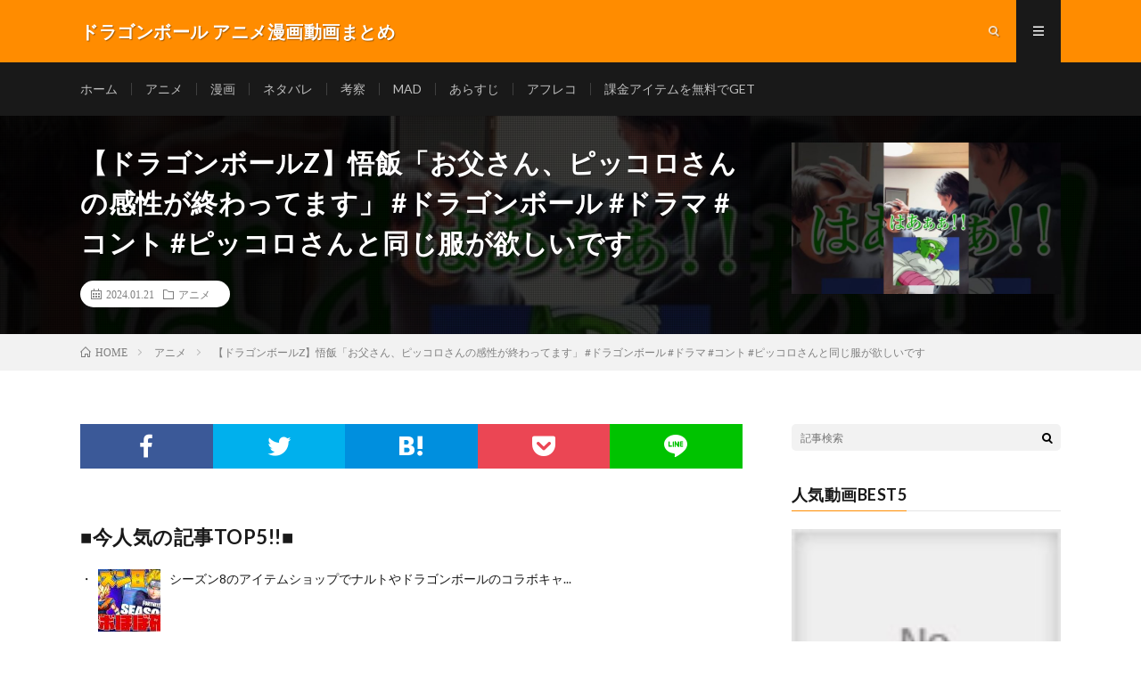

--- FILE ---
content_type: text/html; charset=UTF-8
request_url: https://team2it.net/post-108496/
body_size: 11232
content:
<!DOCTYPE html><html lang="ja" prefix="og: http://ogp.me/ns#"><head prefix="og: http://ogp.me/ns# fb: http://ogp.me/ns/fb# article: http://ogp.me/ns/article#"><meta charset="UTF-8"><title>【ドラゴンボールZ】悟飯「お父さん、ピッコロさんの感性が終わってます」  #ドラゴンボール #ドラマ #コント #ピッコロさんと同じ服が欲しいです │ ドラゴンボール アニメ漫画動画まとめ</title><link rel='stylesheet' id='wp-block-library-css'  href='https://team2it.net/wp-includes/css/dist/block-library/style.min.css?ver=5.6.16' type='text/css' media='all' /><link rel='stylesheet' id='video-blogster-pro-frontend-css'  href='https://team2it.net/wp-content/cache/autoptimize/autoptimize_single_6e0f2cb7f6625275476cb8a9c067b920.php?ver=4.9.0.4' type='text/css' media='all' /><link rel='stylesheet' id='wordpress-popular-posts-css-css'  href='https://team2it.net/wp-content/cache/autoptimize/autoptimize_single_cff4a50b569f9d814cfe56378d2d03f7.php?ver=6.4.2' type='text/css' media='all' /> <script type='application/json' id='wpp-json'>{"sampling_active":0,"sampling_rate":100,"ajax_url":"https:\/\/team2it.net\/wp-json\/wordpress-popular-posts\/v1\/popular-posts","api_url":"https:\/\/team2it.net\/wp-json\/wordpress-popular-posts","ID":108496,"token":"aaf3d93b9c","lang":0,"debug":0}</script> <script defer type='text/javascript' src='https://team2it.net/wp-content/plugins/wordpress-popular-posts/assets/js/wpp.min.js?ver=6.4.2' id='wpp-js-js'></script> <link rel="https://api.w.org/" href="https://team2it.net/wp-json/" /><link rel="alternate" type="application/json" href="https://team2it.net/wp-json/wp/v2/posts/108496" /><link rel="canonical" href="https://team2it.net/post-108496/" /><link rel="alternate" type="application/json+oembed" href="https://team2it.net/wp-json/oembed/1.0/embed?url=https%3A%2F%2Fteam2it.net%2Fpost-108496%2F" /><link rel="alternate" type="text/xml+oembed" href="https://team2it.net/wp-json/oembed/1.0/embed?url=https%3A%2F%2Fteam2it.net%2Fpost-108496%2F&#038;format=xml" /><style id="wpp-loading-animation-styles">@-webkit-keyframes bgslide{from{background-position-x:0}to{background-position-x:-200%}}@keyframes bgslide{from{background-position-x:0}to{background-position-x:-200%}}.wpp-widget-placeholder,.wpp-widget-block-placeholder,.wpp-shortcode-placeholder{margin:0 auto;width:60px;height:3px;background:#dd3737;background:linear-gradient(90deg,#dd3737 0%,#571313 10%,#dd3737 100%);background-size:200% auto;border-radius:3px;-webkit-animation:bgslide 1s infinite linear;animation:bgslide 1s infinite linear}</style><link rel="stylesheet" href="https://team2it.net/wp-content/cache/autoptimize/autoptimize_single_75978212f6d09ff43d429b0e5d2b3e76.php"><link rel="stylesheet" href="https://team2it.net/wp-content/cache/autoptimize/autoptimize_single_839acd0b4fbd3f7afffa24aaac1873d0.php"><link rel="stylesheet" href="https://team2it.net/wp-content/cache/autoptimize/autoptimize_single_201af9de3de7ffc4a088de0b6799ed72.php"><link rel="stylesheet" href="https://team2it.net/wp-content/cache/autoptimize/autoptimize_single_e662f256a4c6c37eeef83e923841a00b.php"><link rel="stylesheet" href="https://fonts.googleapis.com/css?family=Lato:400,700,900"><meta http-equiv="X-UA-Compatible" content="IE=edge"><meta name="viewport" content="width=device-width, initial-scale=1, shrink-to-fit=no"><link rel="dns-prefetch" href="//www.google.com"><link rel="dns-prefetch" href="//www.google-analytics.com"><link rel="dns-prefetch" href="//fonts.googleapis.com"><link rel="dns-prefetch" href="//fonts.gstatic.com"><link rel="dns-prefetch" href="//pagead2.googlesyndication.com"><link rel="dns-prefetch" href="//googleads.g.doubleclick.net"><link rel="dns-prefetch" href="//www.gstatic.com"><style type="text/css">.l-header,
.searchNavi__title,
.key__cat,
.eyecatch__cat,
.rankingBox__title,
.categoryDescription,
.pagetop,
.contactTable__header .required,
.heading.heading-primary .heading__bg,
.btn__link:hover,
.widget .tag-cloud-link:hover,
.comment-respond .submit:hover,
.comments__list .comment-reply-link:hover,
.widget .calendar_wrap tbody a:hover,
.comments__list .comment-meta,
.ctaPost__btn{background:#ff8c00;}

.heading.heading-first,
.heading.heading-widget::before,
.heading.heading-footer::before,
.btn__link,
.widget .tag-cloud-link,
.comment-respond .submit,
.comments__list .comment-reply-link,
.content a:hover,
.t-light .l-footer,
.ctaPost__btn{border-color:#ff8c00;}

.categoryBox__title,
.dateList__item a[rel=tag]:hover,
.dateList__item a[rel=category]:hover,
.copySns__copyLink:hover,
.btn__link,
.widget .tag-cloud-link,
.comment-respond .submit,
.comments__list .comment-reply-link,
.widget a:hover,
.widget ul li .rsswidget,
.content a,
.related__title,
.ctaPost__btn:hover{color:#ff8c00;}

.c-user01 {color:#000 !important}
.bgc-user01 {background:#000 !important}
.hc-user01:hover {color:#000 !important}
.c-user02 {color:#000 !important}
.bgc-user02 {background:#000 !important}
.hc-user02:hover {color:#000 !important}
.c-user03 {color:#000 !important}
.bgc-user03 {background:#000 !important}
.hc-user03:hover {color:#000 !important}
.c-user04 {color:#000 !important}
.bgc-user04 {background:#000 !important}
.hc-user04:hover {color:#000 !important}
.c-user05 {color:#000 !important}
.bgc-user05 {background:#000 !important}
.hc-user05:hover {color:#000 !important}

.singleTitle {background-image:url("https://team2it.net/wp-content/uploads/2024/01/Z-1-3-730x410.jpg");}

.content h2{color:#191919;}
.content h2:first-letter{
	font-size:3.2rem;
	padding-bottom:5px;
	border-bottom:3px solid;
	color:#f0b200;
}
.content h3{
	padding:20px;
	color:#191919;
	border: 1px solid #E5E5E5;
	border-left: 5px solid #f0b200;
}</style><style type="text/css" id="wp-custom-css">.youtube2 {
  position: relative;
  width: 100%;
  padding-top: 56.25%;
}
.youtube2 iframe {
  position: absolute;
  top: 0;
  right: 0;
  width: 100% !important;
  height: 100% !important;
}</style><meta property="og:site_name" content="ドラゴンボール アニメ漫画動画まとめ" /><meta property="og:type" content="article" /><meta property="og:title" content="【ドラゴンボールZ】悟飯「お父さん、ピッコロさんの感性が終わってます」  #ドラゴンボール #ドラマ #コント #ピッコロさんと同じ服が欲しいです" /><meta property="og:description" content="DRAGON BALL（ドラゴンボール）の名シーンがOKじゃなさすぎるww 「鉄板ゲームをつくろう」 今や誰もが知っている山手線ゲームやたけのこニョッキなど。 私たちは、そんな「簡単だけど盛り上がる」この世の誰もが知ってるような「鉄板ゲーム" /><meta property="og:url" content="https://team2it.net/post-108496/" /><meta property="og:image" content="https://team2it.net/wp-content/uploads/2024/01/Z-1-3-730x410.jpg" /><meta name="twitter:card" content="summary_large_image" /> <script>(function(i,s,o,g,r,a,m){i['GoogleAnalyticsObject']=r;i[r]=i[r]||function(){
  (i[r].q=i[r].q||[]).push(arguments)},i[r].l=1*new Date();a=s.createElement(o),
  m=s.getElementsByTagName(o)[0];a.async=1;a.src=g;m.parentNode.insertBefore(a,m)
  })(window,document,'script','https://www.google-analytics.com/analytics.js','ga');

  ga('create', 'UA-99327426-19', 'auto');
  ga('send', 'pageview');</script> <script defer src="https://ajax.googleapis.com/ajax/libs/jquery/2.1.4/jquery.min.js"></script> </head><body data-rsssl=1 class="t-dark"><header class="l-header"><div class="container"><div class="siteTitle"><p class="siteTitle__name  u-txtShdw"> <a class="siteTitle__link" href="https://team2it.net"> <span class="siteTitle__main">ドラゴンボール アニメ漫画動画まとめ</span> </a> <span class="siteTitle__sub"></span></p></div><nav class="menuNavi"><ul class="menuNavi__list"><li class="menuNavi__item u-txtShdw"><span class="menuNavi__link icon-search" id="menuNavi__search" onclick="toggle__search();"></span></li><li class="menuNavi__item u-txtShdw"><span class="menuNavi__link menuNavi__link-current icon-menu" id="menuNavi__menu" onclick="toggle__menu();"></span></li></ul></nav></div></header><div class="l-extraNone" id="extra__search"><div class="container"><div class="searchNavi"><div class="searchBox"><form class="searchBox__form" method="get" target="_top" action="https://team2it.net/" > <input class="searchBox__input" type="text" maxlength="50" name="s" placeholder="記事検索"><button class="searchBox__submit icon-search" type="submit" value="search"> </button></form></div></div></div></div><div class="l-extra" id="extra__menu"><div class="container container-max"><nav class="globalNavi"><ul class="globalNavi__list"><li id="menu-item-1325" class="menu-item menu-item-type-custom menu-item-object-custom menu-item-home menu-item-1325"><a href="https://team2it.net/">ホーム</a></li><li id="menu-item-1327" class="menu-item menu-item-type-taxonomy menu-item-object-category current-post-ancestor current-menu-parent current-post-parent menu-item-1327"><a href="https://team2it.net/category/animation/">アニメ</a></li><li id="menu-item-1329" class="menu-item menu-item-type-taxonomy menu-item-object-category menu-item-1329"><a href="https://team2it.net/category/comic/">漫画</a></li><li id="menu-item-1331" class="menu-item menu-item-type-taxonomy menu-item-object-category menu-item-1331"><a href="https://team2it.net/category/netabare/">ネタバレ</a></li><li id="menu-item-1330" class="menu-item menu-item-type-taxonomy menu-item-object-category menu-item-1330"><a href="https://team2it.net/category/kousatu/">考察</a></li><li id="menu-item-1328" class="menu-item menu-item-type-taxonomy menu-item-object-category menu-item-1328"><a href="https://team2it.net/category/mad/">MAD</a></li><li id="menu-item-1332" class="menu-item menu-item-type-taxonomy menu-item-object-category menu-item-1332"><a href="https://team2it.net/category/arasuji/">あらすじ</a></li><li id="menu-item-1333" class="menu-item menu-item-type-taxonomy menu-item-object-category menu-item-1333"><a href="https://team2it.net/category/ahureko/">アフレコ</a></li><li id="menu-item-1326" class="menu-item menu-item-type-post_type menu-item-object-page menu-item-1326"><a href="https://team2it.net/fixedpage/">課金アイテムを無料でGET</a></li></ul></nav></div></div><div class="singleTitle"><div class="container"><div class="singleTitle__heading"><h1 class="heading heading-singleTitle u-txtShdw">【ドラゴンボールZ】悟飯「お父さん、ピッコロさんの感性が終わってます」  #ドラゴンボール #ドラマ #コント #ピッコロさんと同じ服が欲しいです</h1><ul class="dateList dateList-singleTitle"><li class="dateList__item icon-calendar">2024.01.21</li><li class="dateList__item icon-folder"><a class="hc" href="https://team2it.net/category/animation/" rel="category">アニメ</a></li></ul></div><div class="eyecatch eyecatch-singleTitle"> <img src="https://team2it.net/wp-content/uploads/2024/01/Z-1-3-730x410.jpg" alt="【ドラゴンボールZ】悟飯「お父さん、ピッコロさんの感性が終わってます」  #ドラゴンボール #ドラマ #コント #ピッコロさんと同じ服が欲しいです" width="730" height="410" ></div></div></div><div class="breadcrumb" ><div class="container" ><ul class="breadcrumb__list"><li class="breadcrumb__item" itemscope itemtype="http://data-vocabulary.org/Breadcrumb"><a href="https://team2it.net/" itemprop="url"><span class="icon-home" itemprop="title">HOME</span></a></li><li class="breadcrumb__item" itemscope itemtype="http://data-vocabulary.org/Breadcrumb"><a href="https://team2it.net/category/animation/" itemprop="url"><span itemprop="title">アニメ</span></a></li><li class="breadcrumb__item">【ドラゴンボールZ】悟飯「お父さん、ピッコロさんの感性が終わってます」  #ドラゴンボール #ドラマ #コント #ピッコロさんと同じ服が欲しいです</li></ul></div></div><div class="l-wrapper"><main class="l-main"><aside><ul class="socialList"><li class="socialList__item"><a class="socialList__link icon-facebook" href="http://www.facebook.com/sharer.php?u=https%3A%2F%2Fteam2it.net%2Fpost-108496%2F&amp;t=%E3%80%90%E3%83%89%E3%83%A9%E3%82%B4%E3%83%B3%E3%83%9C%E3%83%BC%E3%83%ABZ%E3%80%91%E6%82%9F%E9%A3%AF%E3%80%8C%E3%81%8A%E7%88%B6%E3%81%95%E3%82%93%E3%80%81%E3%83%94%E3%83%83%E3%82%B3%E3%83%AD%E3%81%95%E3%82%93%E3%81%AE%E6%84%9F%E6%80%A7%E3%81%8C%E7%B5%82%E3%82%8F%E3%81%A3%E3%81%A6%E3%81%BE%E3%81%99%E3%80%8D++%23%E3%83%89%E3%83%A9%E3%82%B4%E3%83%B3%E3%83%9C%E3%83%BC%E3%83%AB+%23%E3%83%89%E3%83%A9%E3%83%9E+%23%E3%82%B3%E3%83%B3%E3%83%88+%23%E3%83%94%E3%83%83%E3%82%B3%E3%83%AD%E3%81%95%E3%82%93%E3%81%A8%E5%90%8C%E3%81%98%E6%9C%8D%E3%81%8C%E6%AC%B2%E3%81%97%E3%81%84%E3%81%A7%E3%81%99" target="_blank" title="Facebookで共有"></a></li><li class="socialList__item"><a class="socialList__link icon-twitter" href="http://twitter.com/intent/tweet?text=%E3%80%90%E3%83%89%E3%83%A9%E3%82%B4%E3%83%B3%E3%83%9C%E3%83%BC%E3%83%ABZ%E3%80%91%E6%82%9F%E9%A3%AF%E3%80%8C%E3%81%8A%E7%88%B6%E3%81%95%E3%82%93%E3%80%81%E3%83%94%E3%83%83%E3%82%B3%E3%83%AD%E3%81%95%E3%82%93%E3%81%AE%E6%84%9F%E6%80%A7%E3%81%8C%E7%B5%82%E3%82%8F%E3%81%A3%E3%81%A6%E3%81%BE%E3%81%99%E3%80%8D++%23%E3%83%89%E3%83%A9%E3%82%B4%E3%83%B3%E3%83%9C%E3%83%BC%E3%83%AB+%23%E3%83%89%E3%83%A9%E3%83%9E+%23%E3%82%B3%E3%83%B3%E3%83%88+%23%E3%83%94%E3%83%83%E3%82%B3%E3%83%AD%E3%81%95%E3%82%93%E3%81%A8%E5%90%8C%E3%81%98%E6%9C%8D%E3%81%8C%E6%AC%B2%E3%81%97%E3%81%84%E3%81%A7%E3%81%99&amp;https%3A%2F%2Fteam2it.net%2Fpost-108496%2F&amp;url=https%3A%2F%2Fteam2it.net%2Fpost-108496%2F" target="_blank" title="Twitterで共有"></a></li><li class="socialList__item"><a class="socialList__link icon-hatebu" href="http://b.hatena.ne.jp/add?mode=confirm&amp;url=https%3A%2F%2Fteam2it.net%2Fpost-108496%2F&amp;title=%E3%80%90%E3%83%89%E3%83%A9%E3%82%B4%E3%83%B3%E3%83%9C%E3%83%BC%E3%83%ABZ%E3%80%91%E6%82%9F%E9%A3%AF%E3%80%8C%E3%81%8A%E7%88%B6%E3%81%95%E3%82%93%E3%80%81%E3%83%94%E3%83%83%E3%82%B3%E3%83%AD%E3%81%95%E3%82%93%E3%81%AE%E6%84%9F%E6%80%A7%E3%81%8C%E7%B5%82%E3%82%8F%E3%81%A3%E3%81%A6%E3%81%BE%E3%81%99%E3%80%8D++%23%E3%83%89%E3%83%A9%E3%82%B4%E3%83%B3%E3%83%9C%E3%83%BC%E3%83%AB+%23%E3%83%89%E3%83%A9%E3%83%9E+%23%E3%82%B3%E3%83%B3%E3%83%88+%23%E3%83%94%E3%83%83%E3%82%B3%E3%83%AD%E3%81%95%E3%82%93%E3%81%A8%E5%90%8C%E3%81%98%E6%9C%8D%E3%81%8C%E6%AC%B2%E3%81%97%E3%81%84%E3%81%A7%E3%81%99" target="_blank" data-hatena-bookmark-title="https%3A%2F%2Fteam2it.net%2Fpost-108496%2F" title="このエントリーをはてなブックマークに追加"></a></li><li class="socialList__item"><a class="socialList__link icon-pocket" href="http://getpocket.com/edit?url=https%3A%2F%2Fteam2it.net%2Fpost-108496%2F" target="_blank" title="pocketで共有"></a></li><li class="socialList__item"><a class="socialList__link icon-line" href="http://line.naver.jp/R/msg/text/?%E3%80%90%E3%83%89%E3%83%A9%E3%82%B4%E3%83%B3%E3%83%9C%E3%83%BC%E3%83%ABZ%E3%80%91%E6%82%9F%E9%A3%AF%E3%80%8C%E3%81%8A%E7%88%B6%E3%81%95%E3%82%93%E3%80%81%E3%83%94%E3%83%83%E3%82%B3%E3%83%AD%E3%81%95%E3%82%93%E3%81%AE%E6%84%9F%E6%80%A7%E3%81%8C%E7%B5%82%E3%82%8F%E3%81%A3%E3%81%A6%E3%81%BE%E3%81%99%E3%80%8D++%23%E3%83%89%E3%83%A9%E3%82%B4%E3%83%B3%E3%83%9C%E3%83%BC%E3%83%AB+%23%E3%83%89%E3%83%A9%E3%83%9E+%23%E3%82%B3%E3%83%B3%E3%83%88+%23%E3%83%94%E3%83%83%E3%82%B3%E3%83%AD%E3%81%95%E3%82%93%E3%81%A8%E5%90%8C%E3%81%98%E6%9C%8D%E3%81%8C%E6%AC%B2%E3%81%97%E3%81%84%E3%81%A7%E3%81%99%0D%0Ahttps%3A%2F%2Fteam2it.net%2Fpost-108496%2F" target="_blank" title="LINEで送る"></a></li></ul></aside><aside class="widgetPost widgetPost-top"><aside class="widget widget-post"><h2 class="heading heading-primary">■今人気の記事TOP5!!■</h2><ul class="wpp-list wpp-cards-compact"><li class=""><img src="https://team2it.net/wp-content/uploads/wordpress-popular-posts/19962-featured-70x70.jpg" srcset="https://team2it.net/wp-content/uploads/wordpress-popular-posts/19962-featured-70x70.jpg, https://team2it.net/wp-content/uploads/wordpress-popular-posts/19962-featured-70x70@1.5x.jpg 1.5x, https://team2it.net/wp-content/uploads/wordpress-popular-posts/19962-featured-70x70@2x.jpg 2x, https://team2it.net/wp-content/uploads/wordpress-popular-posts/19962-featured-70x70@2.5x.jpg 2.5x, https://team2it.net/wp-content/uploads/wordpress-popular-posts/19962-featured-70x70@3x.jpg 3x" width="70" height="70" alt="" class="wpp-thumbnail wpp_featured wpp_cached_thumb" decoding="async" loading="lazy"><div class="wpp-item-data"><div class="taxonomies"></div><a href="https://team2it.net/post-19962/" title="シーズン8のアイテムショップでナルトやドラゴンボールのコラボキャラが登場する！【フォートナイト/Fortnite】【リーク情報】【バトルパス】【season8】【悟空/NARUTO】" class="wpp-post-title" target="_self">シーズン8のアイテムショップでナルトやドラゴンボールのコラボキャ...</a></div></li><li class=""><img src="https://team2it.net/wp-content/uploads/wordpress-popular-posts/5389-featured-70x70.jpg" srcset="https://team2it.net/wp-content/uploads/wordpress-popular-posts/5389-featured-70x70.jpg, https://team2it.net/wp-content/uploads/wordpress-popular-posts/5389-featured-70x70@1.5x.jpg 1.5x, https://team2it.net/wp-content/uploads/wordpress-popular-posts/5389-featured-70x70@2x.jpg 2x, https://team2it.net/wp-content/uploads/wordpress-popular-posts/5389-featured-70x70@2.5x.jpg 2.5x, https://team2it.net/wp-content/uploads/wordpress-popular-posts/5389-featured-70x70@3x.jpg 3x" width="70" height="70" alt="" class="wpp-thumbnail wpp_featured wpp_cached_thumb" decoding="async" loading="lazy"><div class="wpp-item-data"><div class="taxonomies"></div><a href="https://team2it.net/post-5389/" title="【SDBH】スーパードラゴンボールヒーローズ！仮面の相場ランキング！仮面を被ったキャラのレート情報！！" class="wpp-post-title" target="_self">【SDBH】スーパードラゴンボールヒーローズ！仮面の相場ランキン...</a></div></li><li class=""><img src="https://team2it.net/wp-content/uploads/wordpress-popular-posts/9606-featured-70x70.jpg" srcset="https://team2it.net/wp-content/uploads/wordpress-popular-posts/9606-featured-70x70.jpg, https://team2it.net/wp-content/uploads/wordpress-popular-posts/9606-featured-70x70@1.5x.jpg 1.5x, https://team2it.net/wp-content/uploads/wordpress-popular-posts/9606-featured-70x70@2x.jpg 2x, https://team2it.net/wp-content/uploads/wordpress-popular-posts/9606-featured-70x70@2.5x.jpg 2.5x, https://team2it.net/wp-content/uploads/wordpress-popular-posts/9606-featured-70x70@3x.jpg 3x" width="70" height="70" alt="" class="wpp-thumbnail wpp_featured wpp_cached_thumb" decoding="async" loading="lazy"><div class="wpp-item-data"><div class="taxonomies"></div><a href="https://team2it.net/post-9606/" title="ドラゴンボールZ – 悟空は蛇姫に騙された   | Goku found himself fooled by the Snake Princess" class="wpp-post-title" target="_self">ドラゴンボールZ – 悟空は蛇姫に騙された   |...</a></div></li><li class=""><img src="https://team2it.net/wp-content/uploads/wordpress-popular-posts/18363-featured-70x70.jpg" srcset="https://team2it.net/wp-content/uploads/wordpress-popular-posts/18363-featured-70x70.jpg, https://team2it.net/wp-content/uploads/wordpress-popular-posts/18363-featured-70x70@1.5x.jpg 1.5x, https://team2it.net/wp-content/uploads/wordpress-popular-posts/18363-featured-70x70@2x.jpg 2x, https://team2it.net/wp-content/uploads/wordpress-popular-posts/18363-featured-70x70@2.5x.jpg 2.5x" width="70" height="70" alt="" class="wpp-thumbnail wpp_featured wpp_cached_thumb" decoding="async" loading="lazy"><div class="wpp-item-data"><div class="taxonomies"></div><a href="https://team2it.net/post-18363/" title="ベジータの新形態名称判明！！○○の極意!!【ドラゴンボール超 75話 感想】新形態の特性「ドM」過ぎないか？w" class="wpp-post-title" target="_self">ベジータの新形態名称判明！！○○の極意!!【ドラゴンボール超 7...</a></div></li><li class=""><img src="https://team2it.net/wp-content/uploads/wordpress-popular-posts/2671-featured-70x70.jpg" srcset="https://team2it.net/wp-content/uploads/wordpress-popular-posts/2671-featured-70x70.jpg, https://team2it.net/wp-content/uploads/wordpress-popular-posts/2671-featured-70x70@1.5x.jpg 1.5x, https://team2it.net/wp-content/uploads/wordpress-popular-posts/2671-featured-70x70@2x.jpg 2x, https://team2it.net/wp-content/uploads/wordpress-popular-posts/2671-featured-70x70@2.5x.jpg 2.5x" width="70" height="70" alt="" class="wpp-thumbnail wpp_featured wpp_cached_thumb" decoding="async" loading="lazy"><div class="wpp-item-data"><div class="taxonomies"></div><a href="https://team2it.net/post-2671/" title="「ドラゴンボール超　めちゃでかふわふわドラゴンボールぬいぐるみ　Ｅ．五星球」がとれました！" class="wpp-post-title" target="_self">「ドラゴンボール超　めちゃでかふわふわドラゴンボールぬいぐるみ　...</a></div></li></ul></aside><aside class="widget widget-post"><div class="textwidget"><p><script defer src='https://fam-8.net/ad/js/fam8-tagify.min.js'></script></p><div id= 'div_fam8_async_48758_3'> <script defer src="[data-uri]"></script> </div></div></aside><aside class="widget widget-post"><a href="https://team2it.net/fixedpage" target="_blank" rel="noopener"><img width="600" height="431" src="https://team2it.net/wp-content/uploads/2020/12/gazou02.png" class="image wp-image-489  attachment-full size-full" alt="" loading="lazy" style="max-width: 100%; height: auto;" /></a></aside><aside class="widget_text widget widget-post"><div class="textwidget custom-html-widget"><p>　</p>  <script defer src="https://adm.shinobi.jp/s/4f1aa0b593a6a1dda2b3058e809c969c"></script> <p>　</p></div></aside></aside><section class="content"><div class="youtube"><iframe title="【ドラゴンボールZ】悟飯「お父さん、ピッコロさんの感性が終わってます」  #ドラゴンボール #ドラマ #コント #ピッコロさんと同じ服が欲しいです" src="https://www.youtube.com/embed/DRbgT22WY70?feature=oembed" frameborder="0" allow="accelerometer; autoplay; clipboard-write; encrypted-media; gyroscope; picture-in-picture; web-share" allowfullscreen></iframe></div><p><P>DRAGON BALL（ドラゴンボール）の名シーンがOKじゃなさすぎるww</p><p>「鉄板ゲームをつくろう」<br /> 今や誰もが知っている山手線ゲームやたけのこニョッキなど。<br /> 私たちは、そんな「簡単だけど盛り上がる」この世の誰もが知ってるような「鉄板ゲーム」を開発します。<br /> 未来の鉄板ゲームが生まれる瞬間の完全ドキュメンタリー。<br /> 夢はHIKAKINに鉄板ゲームをやってもらうことです。</p><p>【出演者】<br /> ★ あきと（元社長芸人）・・・とある会社の社長だったが、辞めてNSCに通っている（吉本のお笑い芸人養成所）<br /> ★ ともろー（元イケメン社員）・・・あきとが社長だった会社のイケメン社員<br /> ★ もりご（元ギャガー社員）・・・あきとが社長だった会社のギャガー社員<br /> ★ りょうき（密着カメラマン）・・・ジャーナリズムが抑えきれない人事</p><p>NSCが気になる人も必見だよ。<br /> 動画の更新は、基本的に火・木・土の週3更新〜（一応）</p><p>【SNSアカウント】<br /> ★ Instagram<br /> https://www.instagram.com/teppan_games/</p><p>★ TikTok<br /> www.tiktok.com/@teppan_games</p><p></p></section><aside><ul class="socialList"><li class="socialList__item"><a class="socialList__link icon-facebook" href="http://www.facebook.com/sharer.php?u=https%3A%2F%2Fteam2it.net%2Fpost-108496%2F&amp;t=%E3%80%90%E3%83%89%E3%83%A9%E3%82%B4%E3%83%B3%E3%83%9C%E3%83%BC%E3%83%ABZ%E3%80%91%E6%82%9F%E9%A3%AF%E3%80%8C%E3%81%8A%E7%88%B6%E3%81%95%E3%82%93%E3%80%81%E3%83%94%E3%83%83%E3%82%B3%E3%83%AD%E3%81%95%E3%82%93%E3%81%AE%E6%84%9F%E6%80%A7%E3%81%8C%E7%B5%82%E3%82%8F%E3%81%A3%E3%81%A6%E3%81%BE%E3%81%99%E3%80%8D++%23%E3%83%89%E3%83%A9%E3%82%B4%E3%83%B3%E3%83%9C%E3%83%BC%E3%83%AB+%23%E3%83%89%E3%83%A9%E3%83%9E+%23%E3%82%B3%E3%83%B3%E3%83%88+%23%E3%83%94%E3%83%83%E3%82%B3%E3%83%AD%E3%81%95%E3%82%93%E3%81%A8%E5%90%8C%E3%81%98%E6%9C%8D%E3%81%8C%E6%AC%B2%E3%81%97%E3%81%84%E3%81%A7%E3%81%99" target="_blank" title="Facebookで共有"></a></li><li class="socialList__item"><a class="socialList__link icon-twitter" href="http://twitter.com/intent/tweet?text=%E3%80%90%E3%83%89%E3%83%A9%E3%82%B4%E3%83%B3%E3%83%9C%E3%83%BC%E3%83%ABZ%E3%80%91%E6%82%9F%E9%A3%AF%E3%80%8C%E3%81%8A%E7%88%B6%E3%81%95%E3%82%93%E3%80%81%E3%83%94%E3%83%83%E3%82%B3%E3%83%AD%E3%81%95%E3%82%93%E3%81%AE%E6%84%9F%E6%80%A7%E3%81%8C%E7%B5%82%E3%82%8F%E3%81%A3%E3%81%A6%E3%81%BE%E3%81%99%E3%80%8D++%23%E3%83%89%E3%83%A9%E3%82%B4%E3%83%B3%E3%83%9C%E3%83%BC%E3%83%AB+%23%E3%83%89%E3%83%A9%E3%83%9E+%23%E3%82%B3%E3%83%B3%E3%83%88+%23%E3%83%94%E3%83%83%E3%82%B3%E3%83%AD%E3%81%95%E3%82%93%E3%81%A8%E5%90%8C%E3%81%98%E6%9C%8D%E3%81%8C%E6%AC%B2%E3%81%97%E3%81%84%E3%81%A7%E3%81%99&amp;https%3A%2F%2Fteam2it.net%2Fpost-108496%2F&amp;url=https%3A%2F%2Fteam2it.net%2Fpost-108496%2F" target="_blank" title="Twitterで共有"></a></li><li class="socialList__item"><a class="socialList__link icon-hatebu" href="http://b.hatena.ne.jp/add?mode=confirm&amp;url=https%3A%2F%2Fteam2it.net%2Fpost-108496%2F&amp;title=%E3%80%90%E3%83%89%E3%83%A9%E3%82%B4%E3%83%B3%E3%83%9C%E3%83%BC%E3%83%ABZ%E3%80%91%E6%82%9F%E9%A3%AF%E3%80%8C%E3%81%8A%E7%88%B6%E3%81%95%E3%82%93%E3%80%81%E3%83%94%E3%83%83%E3%82%B3%E3%83%AD%E3%81%95%E3%82%93%E3%81%AE%E6%84%9F%E6%80%A7%E3%81%8C%E7%B5%82%E3%82%8F%E3%81%A3%E3%81%A6%E3%81%BE%E3%81%99%E3%80%8D++%23%E3%83%89%E3%83%A9%E3%82%B4%E3%83%B3%E3%83%9C%E3%83%BC%E3%83%AB+%23%E3%83%89%E3%83%A9%E3%83%9E+%23%E3%82%B3%E3%83%B3%E3%83%88+%23%E3%83%94%E3%83%83%E3%82%B3%E3%83%AD%E3%81%95%E3%82%93%E3%81%A8%E5%90%8C%E3%81%98%E6%9C%8D%E3%81%8C%E6%AC%B2%E3%81%97%E3%81%84%E3%81%A7%E3%81%99" target="_blank" data-hatena-bookmark-title="https%3A%2F%2Fteam2it.net%2Fpost-108496%2F" title="このエントリーをはてなブックマークに追加"></a></li><li class="socialList__item"><a class="socialList__link icon-pocket" href="http://getpocket.com/edit?url=https%3A%2F%2Fteam2it.net%2Fpost-108496%2F" target="_blank" title="pocketで共有"></a></li><li class="socialList__item"><a class="socialList__link icon-line" href="http://line.naver.jp/R/msg/text/?%E3%80%90%E3%83%89%E3%83%A9%E3%82%B4%E3%83%B3%E3%83%9C%E3%83%BC%E3%83%ABZ%E3%80%91%E6%82%9F%E9%A3%AF%E3%80%8C%E3%81%8A%E7%88%B6%E3%81%95%E3%82%93%E3%80%81%E3%83%94%E3%83%83%E3%82%B3%E3%83%AD%E3%81%95%E3%82%93%E3%81%AE%E6%84%9F%E6%80%A7%E3%81%8C%E7%B5%82%E3%82%8F%E3%81%A3%E3%81%A6%E3%81%BE%E3%81%99%E3%80%8D++%23%E3%83%89%E3%83%A9%E3%82%B4%E3%83%B3%E3%83%9C%E3%83%BC%E3%83%AB+%23%E3%83%89%E3%83%A9%E3%83%9E+%23%E3%82%B3%E3%83%B3%E3%83%88+%23%E3%83%94%E3%83%83%E3%82%B3%E3%83%AD%E3%81%95%E3%82%93%E3%81%A8%E5%90%8C%E3%81%98%E6%9C%8D%E3%81%8C%E6%AC%B2%E3%81%97%E3%81%84%E3%81%A7%E3%81%99%0D%0Ahttps%3A%2F%2Fteam2it.net%2Fpost-108496%2F" target="_blank" title="LINEで送る"></a></li></ul></aside><aside class="widgetPost widgetPost-bottom"><aside class="widget widget-post"><a href="https://team2it.net/fixedpage" target="_blank" rel="noopener"><img width="500" height="359" src="https://team2it.net/wp-content/uploads/2020/12/gazou02.png" class="image wp-image-489  attachment-500x359 size-500x359" alt="" loading="lazy" style="max-width: 100%; height: auto;" /></a></aside><aside class="widget_text widget widget-post"><div class="textwidget custom-html-widget"><p>　</p>  <script defer src="https://adm.shinobi.jp/s/78af1d11c75e31fad03cf0d57ce293f4"></script> <p>　</p></div></aside></aside><aside class="related"><h2 class="heading heading-primary">関連する記事</h2><ul class="related__list"><li class="related__item"> <a class="related__imgLink" href="https://team2it.net/porque-gohan-y-goten-protegen-a-vegeta-en-gt-anime-dragonball/" title="¿Porque Gohan y Goten Protegen a Vegeta En GT? #anime #dragonball"> <img src="https://team2it.net/wp-content/themes/lionmedia/img/img_no_thumbnail.gif" alt="NO IMAGE" width="160" height="160" > </a><h3 class="related__title"> <a href="https://team2it.net/porque-gohan-y-goten-protegen-a-vegeta-en-gt-anime-dragonball/">¿Porque Gohan y Goten Protegen a Vegeta En GT? #anime #dragonball</a> <span class="icon-calendar">2025.11.21</span></h3><p class="related__contents">[…]</p></li><li class="related__item"> <a class="related__imgLink" href="https://team2it.net/post-12789/" title="【ドラゴンボール超】平和の報酬！？1億ゼニー？！"> <img src="https://team2it.net/wp-content/uploads/2021/06/1-5-150x150.jpg" alt="【ドラゴンボール超】平和の報酬！？1億ゼニー？！" width="150" height="150" > </a><h3 class="related__title"> <a href="https://team2it.net/post-12789/">【ドラゴンボール超】平和の報酬！？1億ゼニー？！</a> <span class="icon-calendar">2021.06.17</span></h3><p class="related__contents">#ドラゴンボール超#平和の報酬#アニテンTV チチにどやされ 畑仕事をしている悟空のもとに ミスターサタンが登場します！ 地球を救ったため「世界平和大[…]</p></li><li class="related__item"> <a class="related__imgLink" href="https://team2it.net/post-53471/" title="ドラゴンボール超 第66話名シーンポタラ#名場面 ＃ドラゴンボール＃ベジット"> <img src="https://team2it.net/wp-content/uploads/2022/09/66--150x150.jpg" alt="ドラゴンボール超 第66話名シーンポタラ#名場面 ＃ドラゴンボール＃ベジット" width="150" height="150" > </a><h3 class="related__title"> <a href="https://team2it.net/post-53471/">ドラゴンボール超 第66話名シーンポタラ#名場面 ＃ドラゴンボール＃ベジット</a> <span class="icon-calendar">2022.09.02</span></h3><p class="related__contents">[…]</p></li></ul></aside><aside class="comments"><div id="respond" class="comment-respond"><h2 class="heading heading-primary">コメントを書く <small><a rel="nofollow" id="cancel-comment-reply-link" href="/post-108496/#respond" style="display:none;">コメントをキャンセル</a></small></h2><form action="https://team2it.net/wp-comments-post.php" method="post" id="commentform" class="comment-form"><p class="comment-notes"><span id="email-notes">メールアドレスが公開されることはありません。</span></p><p class="comment-form-comment"><label for="comment">コメント</label><textarea id="comment" name="comment" cols="45" rows="8" maxlength="65525" required="required"></textarea></p><p class="comment-form-author"><label for="author">名前</label> <input id="author" name="author" type="text" value="" size="30" maxlength="245" /></p><p class="comment-form-email"><label for="email">メール</label> <input id="email" name="email" type="text" value="" size="30" maxlength="100" aria-describedby="email-notes" /></p><p class="comment-form-url"><label for="url">サイト</label> <input id="url" name="url" type="text" value="" size="30" maxlength="200" /></p><p class="comment-form-cookies-consent"><input id="wp-comment-cookies-consent" name="wp-comment-cookies-consent" type="checkbox" value="yes" /> <label for="wp-comment-cookies-consent">次回のコメントで使用するためブラウザーに自分の名前、メールアドレス、サイトを保存する。</label></p><p class="form-submit"><input name="submit" type="submit" id="submit" class="submit" value="コメントを送信" /> <input type='hidden' name='comment_post_ID' value='108496' id='comment_post_ID' /> <input type='hidden' name='comment_parent' id='comment_parent' value='0' /></p><p class="tsa_param_field_tsa_" style="display:none;">email confirm<span class="required">*</span><input type="text" name="tsa_email_param_field___" id="tsa_email_param_field___" size="30" value="" /></p><p class="tsa_param_field_tsa_2" style="display:none;">post date<span class="required">*</span><input type="text" name="tsa_param_field_tsa_3" id="tsa_param_field_tsa_3" size="30" value="2026-01-30 20:25:58" /></p><p id="throwsSpamAway">メールアドレスの入力は必須ではありません。</p></form></div></aside></main><div class="l-sidebar"><aside class="widget"><div class="searchBox"><form class="searchBox__form" method="get" target="_top" action="https://team2it.net/" > <input class="searchBox__input" type="text" maxlength="50" name="s" placeholder="記事検索"><button class="searchBox__submit icon-search" type="submit" value="search"> </button></form></div></aside><aside class="widget"><h2 class="heading heading-widget">人気動画BEST5</h2><div class="popular-posts-sr"><style>.wpp-cardview-compact { margin-left: 0; margin-right: 0; padding: 0; } .wpp-cardview-compact li { list-style: none; margin: 0 0 1.2em 0; padding: 0 0 1em 0; border-bottom: #ddd 1px solid; } .in-preview-mode .wpp-cardview-compact li { margin: 0 0 1.2em 0; padding: 0 0 1em 0; } .wpp-cardview-compact li:last-of-type, .wpp-cardview-compact li:only-child { margin: 0; padding: 0; border-bottom: none; } .wpp-cardview-compact .wpp-thumbnail-container { position: relative; margin-bottom: .8em; } .wpp-cardview-compact li .wpp-thumbnail { overflow: hidden; display: block; float: none; margin: 0; width: 100%; height: auto; font-size: 0.8em; line-height: 1; background: #f0f0f0; border: none; } .wpp-cardview-compact li a { text-decoration: none; } .wpp-cardview-compact li a:hover { text-decoration: underline; } .wpp-cardview-compact li .taxonomies, .wpp-cardview-compact li .wpp-post-title { display: block; font-weight: bold; } .wpp-cardview-compact li .taxonomies { position: absolute; bottom: 0; left: 0; padding: 1em; color: #aaa; font-size: 0.7em; line-height: 1; background: rgba(0, 0, 0, 0.5); } .wpp-cardview-compact li .taxonomies a { color: #fff; } .wpp-cardview-compact li .wpp-post-title { margin: 0 0 0.5em; font-size: 1.2em; line-height: 1.2; }</style><ul class="wpp-list wpp-cardview-compact"><li><div class="wpp-thumbnail-container"><a href="https://team2it.net/dokkan-battle-a-trop-change/" target="_self"><img src="https://team2it.net/wp-content/plugins/wordpress-popular-posts/assets/images/no_thumb.jpg" width="320" height="165" alt="" class="wpp-thumbnail wpp_featured wpp_def_no_src" decoding="async" loading="lazy"></a><div class="taxonomies"><a href="https://team2it.net/category/animation/" class="wpp-taxonomy category category-9">アニメ</a></div></div><div class="wpp-item-data"><a href="https://team2it.net/dokkan-battle-a-trop-change/" class="wpp-post-title" target="_self">Dokkan Battle a trop changé…</a></div></li><li><div class="wpp-thumbnail-container"><a href="https://team2it.net/post-178785/" target="_self"><img src="https://team2it.net/wp-content/plugins/wordpress-popular-posts/assets/images/no_thumb.jpg" width="320" height="165" alt="" class="wpp-thumbnail wpp_featured wpp_def_no_src" decoding="async" loading="lazy"></a><div class="taxonomies"><a href="https://team2it.net/category/netabare/" class="wpp-taxonomy category category-30">ネタバレ</a></div></div><div class="wpp-item-data"><a href="https://team2it.net/post-178785/" class="wpp-post-title" target="_self">[ドラゴンボールZ KAKAROT #14] ネタバレあり 原作を何度も読んだDB好きがKAKAROTに挑戦！ [ゲーム実況]</a></div></li><li><div class="wpp-thumbnail-container"><a href="https://team2it.net/post-167521/" target="_self"><img src="https://team2it.net/wp-content/plugins/wordpress-popular-posts/assets/images/no_thumb.jpg" width="320" height="165" alt="" class="wpp-thumbnail wpp_featured wpp_def_no_src" decoding="async" loading="lazy"></a><div class="taxonomies"><a href="https://team2it.net/category/ahureko/" class="wpp-taxonomy category category-31">アフレコ</a></div></div><div class="wpp-item-data"><a href="https://team2it.net/post-167521/" class="wpp-post-title" target="_self">【神回】感情込めてボケてにアフレコしてツッコんでみたらヤバすぎたｗｗｗｗ【第1764弾】#shorts</a></div></li><li><div class="wpp-thumbnail-container"><a href="https://team2it.net/post-19056/" target="_self"><img src="https://team2it.net/wp-content/uploads/wordpress-popular-posts/19056-featured-320x165.jpg" width="320" height="165" alt="" class="wpp-thumbnail wpp_featured wpp_cached_thumb" decoding="async" loading="lazy"></a><div class="taxonomies"><a href="https://team2it.net/category/animation/" class="wpp-taxonomy category category-9">アニメ</a></div></div><div class="wpp-item-data"><a href="https://team2it.net/post-19056/" class="wpp-post-title" target="_self">ドラゴンボール ファイターズ　最強ベジット&amp;覚醒悟飯</a></div></li><li><div class="wpp-thumbnail-container"><a href="https://team2it.net/post-28680/" target="_self"><img src="https://team2it.net/wp-content/uploads/wordpress-popular-posts/28680-featured-320x165.jpg" srcset="https://team2it.net/wp-content/uploads/wordpress-popular-posts/28680-featured-320x165.jpg, https://team2it.net/wp-content/uploads/wordpress-popular-posts/28680-featured-320x165@1.5x.jpg 1.5x, https://team2it.net/wp-content/uploads/wordpress-popular-posts/28680-featured-320x165@2x.jpg 2x, https://team2it.net/wp-content/uploads/wordpress-popular-posts/28680-featured-320x165@2.5x.jpg 2.5x, https://team2it.net/wp-content/uploads/wordpress-popular-posts/28680-featured-320x165@3x.jpg 3x" width="320" height="165" alt="" class="wpp-thumbnail wpp_featured wpp_cached_thumb" decoding="async" loading="lazy"></a><div class="taxonomies"><a href="https://team2it.net/category/animation/" class="wpp-taxonomy category category-9">アニメ</a></div></div><div class="wpp-item-data"><a href="https://team2it.net/post-28680/" class="wpp-post-title" target="_self">【ドラゴンボール超】最強！超・GTキャラクターランキング!</a></div></li></ul></div></aside><aside class="widget"><h2 class="heading heading-widget">カテゴリー</h2><form action="https://team2it.net" method="get"><label class="screen-reader-text" for="cat">カテゴリー</label><select  name='cat' id='cat' class='postform' ><option value='-1'>カテゴリーを選択</option><option class="level-0" value="33">MAD</option><option class="level-0" value="32">あらすじ</option><option class="level-0" value="9">アニメ</option><option class="level-0" value="31">アフレコ</option><option class="level-0" value="30">ネタバレ</option><option class="level-0" value="24">漫画</option><option class="level-0" value="27">考察</option> </select></form> <script defer src="[data-uri]"></script> </aside><aside class="widget"><h2 class="heading heading-widget">最近の投稿</h2><ol class="imgListWidget"><li class="imgListWidget__item"> <a class="imgListWidget__borderBox" href="https://team2it.net/post-210513/" title="【箱デカっ&#x2049; オラわくわくすっぞ&#x203c;】 #ドラゴンボール #フィギュア #一番くじ #shorts #dragonball BATTLE OF THE SUPER SAIYAN 孫悟空"><span> <img width="150" height="150" src="https://team2it.net/wp-content/uploads/2026/01/shorts-dragonball-BATTLE-OF-THE-SUPER-SAIYAN-1-1-150x150.jpg" class="attachment-thumbnail size-thumbnail wp-post-image" alt="" loading="lazy" /> </span></a><h3 class="imgListWidget__title"> <a href="https://team2it.net/post-210513/">【箱デカっ&#x2049; オラわくわくすっぞ&#x203c;】 #ドラゴンボール #フィギュア #一番くじ #shorts #dragonball BATTLE OF THE SUPER SAIYAN 孫悟空</a></h3></li><li class="imgListWidget__item"> <a class="imgListWidget__borderBox" href="https://team2it.net/post-210511/" title="【ＡＩがこち亀のオチを考察！】AIにこち亀の最後のオチの一コマが大原部長の「両津はどこだーっ！」で終わる確率を聞いた【ChatGPT編】"><span> <img width="150" height="150" src="https://team2it.net/wp-content/uploads/2026/01/AIChatGPT-150x150.jpg" class="attachment-thumbnail size-thumbnail wp-post-image" alt="" loading="lazy" /> </span></a><h3 class="imgListWidget__title"> <a href="https://team2it.net/post-210511/">【ＡＩがこち亀のオチを考察！】AIにこち亀の最後のオチの一コマが大原部長の「両津はどこだーっ！」で終わる確率を聞いた【ChatGPT編】</a></h3></li><li class="imgListWidget__item"> <a class="imgListWidget__borderBox" href="https://team2it.net/post-210508/" title="【忖度なし】ゲンキダマツリSMSPは〇〇です！旧作と比較してみた！#ドラゴンボール #フィギュア #一番くじ #smsp #ゲンキダマツリ #グランディスタ"><span> <img width="150" height="150" src="https://team2it.net/wp-content/uploads/2026/01/SMSP-smsp-1-1-150x150.jpg" class="attachment-thumbnail size-thumbnail wp-post-image" alt="" loading="lazy" /> </span></a><h3 class="imgListWidget__title"> <a href="https://team2it.net/post-210508/">【忖度なし】ゲンキダマツリSMSPは〇〇です！旧作と比較してみた！#ドラゴンボール #フィギュア #一番くじ #smsp #ゲンキダマツリ #グランディスタ</a></h3></li><li class="imgListWidget__item"> <a class="imgListWidget__borderBox" href="https://team2it.net/post-210505/" title="【神回】感情込めてボケてにアフレコしてツッコんでみたらヤバすぎたｗｗｗｗ【第2687弾】#shorts"><span> <img width="150" height="150" src="https://team2it.net/wp-content/uploads/2026/01/2687shorts-150x150.jpg" class="attachment-thumbnail size-thumbnail wp-post-image" alt="" loading="lazy" /> </span></a><h3 class="imgListWidget__title"> <a href="https://team2it.net/post-210505/">【神回】感情込めてボケてにアフレコしてツッコんでみたらヤバすぎたｗｗｗｗ【第2687弾】#shorts</a></h3></li><li class="imgListWidget__item"> <a class="imgListWidget__borderBox" href="https://team2it.net/post-210501/" title="どうして誰も16号を復活させなかったの？ #ドラゴンボール #shorts"><span> <img width="150" height="150" src="https://team2it.net/wp-content/uploads/2026/01/16-shorts-150x150.jpg" class="attachment-thumbnail size-thumbnail wp-post-image" alt="" loading="lazy" /> </span></a><h3 class="imgListWidget__title"> <a href="https://team2it.net/post-210501/">どうして誰も16号を復活させなかったの？ #ドラゴンボール #shorts</a></h3></li></ol></aside><div class="widgetSticky"><aside class="widget widget-sticky"><h2 class="heading heading-widget">アーカイブ</h2> <label class="screen-reader-text" for="archives-dropdown-2">アーカイブ</label> <select id="archives-dropdown-2" name="archive-dropdown"><option value="">月を選択</option><option value='https://team2it.net/2026/01/'> 2026年1月</option><option value='https://team2it.net/2025/12/'> 2025年12月</option><option value='https://team2it.net/2025/11/'> 2025年11月</option><option value='https://team2it.net/2025/10/'> 2025年10月</option><option value='https://team2it.net/2025/09/'> 2025年9月</option><option value='https://team2it.net/2025/08/'> 2025年8月</option><option value='https://team2it.net/2025/07/'> 2025年7月</option><option value='https://team2it.net/2025/06/'> 2025年6月</option><option value='https://team2it.net/2025/05/'> 2025年5月</option><option value='https://team2it.net/2025/04/'> 2025年4月</option><option value='https://team2it.net/2025/03/'> 2025年3月</option><option value='https://team2it.net/2025/02/'> 2025年2月</option><option value='https://team2it.net/2025/01/'> 2025年1月</option><option value='https://team2it.net/2024/12/'> 2024年12月</option><option value='https://team2it.net/2024/11/'> 2024年11月</option><option value='https://team2it.net/2024/10/'> 2024年10月</option><option value='https://team2it.net/2024/09/'> 2024年9月</option><option value='https://team2it.net/2024/08/'> 2024年8月</option><option value='https://team2it.net/2024/07/'> 2024年7月</option><option value='https://team2it.net/2024/06/'> 2024年6月</option><option value='https://team2it.net/2024/05/'> 2024年5月</option><option value='https://team2it.net/2024/04/'> 2024年4月</option><option value='https://team2it.net/2024/03/'> 2024年3月</option><option value='https://team2it.net/2024/02/'> 2024年2月</option><option value='https://team2it.net/2024/01/'> 2024年1月</option><option value='https://team2it.net/2023/12/'> 2023年12月</option><option value='https://team2it.net/2023/11/'> 2023年11月</option><option value='https://team2it.net/2023/10/'> 2023年10月</option><option value='https://team2it.net/2023/09/'> 2023年9月</option><option value='https://team2it.net/2023/08/'> 2023年8月</option><option value='https://team2it.net/2023/07/'> 2023年7月</option><option value='https://team2it.net/2023/06/'> 2023年6月</option><option value='https://team2it.net/2023/05/'> 2023年5月</option><option value='https://team2it.net/2023/04/'> 2023年4月</option><option value='https://team2it.net/2023/03/'> 2023年3月</option><option value='https://team2it.net/2023/02/'> 2023年2月</option><option value='https://team2it.net/2023/01/'> 2023年1月</option><option value='https://team2it.net/2022/12/'> 2022年12月</option><option value='https://team2it.net/2022/11/'> 2022年11月</option><option value='https://team2it.net/2022/10/'> 2022年10月</option><option value='https://team2it.net/2022/09/'> 2022年9月</option><option value='https://team2it.net/2022/08/'> 2022年8月</option><option value='https://team2it.net/2022/07/'> 2022年7月</option><option value='https://team2it.net/2022/06/'> 2022年6月</option><option value='https://team2it.net/2022/05/'> 2022年5月</option><option value='https://team2it.net/2022/04/'> 2022年4月</option><option value='https://team2it.net/2022/03/'> 2022年3月</option><option value='https://team2it.net/2022/02/'> 2022年2月</option><option value='https://team2it.net/2022/01/'> 2022年1月</option><option value='https://team2it.net/2021/12/'> 2021年12月</option><option value='https://team2it.net/2021/11/'> 2021年11月</option><option value='https://team2it.net/2021/10/'> 2021年10月</option><option value='https://team2it.net/2021/09/'> 2021年9月</option><option value='https://team2it.net/2021/08/'> 2021年8月</option><option value='https://team2it.net/2021/07/'> 2021年7月</option><option value='https://team2it.net/2021/06/'> 2021年6月</option><option value='https://team2it.net/2021/05/'> 2021年5月</option><option value='https://team2it.net/2021/04/'> 2021年4月</option><option value='https://team2it.net/2021/03/'> 2021年3月</option><option value='https://team2it.net/2021/02/'> 2021年2月</option><option value='https://team2it.net/2021/01/'> 2021年1月</option> </select> <script defer src="[data-uri]"></script> </aside><aside class="widget_text widget widget-sticky"><div class="textwidget custom-html-widget"><p>　</p>  <script defer src="https://adm.shinobi.jp/s/6660db871c0273e2da25bfd98aa7e6ba"></script> </div></aside></div></div></div>  <script type="application/ld+json">{
  "@context": "http://schema.org",
  "@type": "Article ",
  "mainEntityOfPage":{
	  "@type": "WebPage",
	  "@id": "https://team2it.net/post-108496/"
  },
  "headline": "【ドラゴンボールZ】悟飯「お父さん、ピッコロさんの感性が終わってます」  #ドラゴンボール #ドラマ #コント #ピッコロさんと同じ服が欲しいです",
  "image": {
	  "@type": "ImageObject",
	  "url": "https://team2it.net/wp-content/uploads/2024/01/Z-1-3-730x410.jpg",
	  "height": "410",
	  "width": "730"
	    },
  "datePublished": "2024-01-21T22:01:51+0900",
  "dateModified": "2024-01-21T22:01:51+0900",
  "author": {
	  "@type": "Person",
	  "name": "Yutelgaming"
  },
  "publisher": {
	  "@type": "Organization",
	  "name": "ドラゴンボール アニメ漫画動画まとめ",
	  "logo": {
		  "@type": "ImageObject",
		  		    		    "url": "",
		    "width": "",
		    "height":""
		    		  	  }
  },
  "description": "DRAGON BALL（ドラゴンボール）の名シーンがOKじゃなさすぎるww 「鉄板ゲームをつくろう」 今や誰もが知っている山手線ゲームやたけのこニョッキなど。 私たちは、そんな「簡単だけど盛り上がる」この世の誰もが知ってるような「鉄板ゲーム」を開発します。 未来の鉄板ゲームが生まれる瞬間の完全ドキュメンタリー。 夢はHIKAKINに鉄板ゲームをやってもらうことです。 【出演者】 ★ あきと（元社長 [&hellip;]"
  }</script> <footer class="l-footer"><div class="container"><div class="pagetop u-txtShdw"><a class="pagetop__link" href="#top">Back to Top</a></div><div class="copySns copySns-noBorder"><div class="copySns__copy"> © Copyright 2026 <a class="copySns__copyLink" href="https://team2it.net">ドラゴンボール アニメ漫画動画まとめ</a>. <span class="copySns__copyInfo"> ドラゴンボール アニメ漫画動画まとめ by <a class="copySns__copyLink" href="http://fit-jp.com/" target="_blank">FIT-Web Create</a>. Powered by <a class="copySns__copyLink" href="https://wordpress.org/" target="_blank">WordPress</a>. </span></div></div></div></footer>  <script defer type='text/javascript' src='https://team2it.net/wp-includes/js/wp-embed.min.js?ver=5.6.16' id='wp-embed-js'></script> <script defer type='text/javascript' src='https://team2it.net/wp-includes/js/comment-reply.min.js?ver=5.6.16' id='comment-reply-js'></script> <script defer type='text/javascript' src='https://team2it.net/wp-includes/js/jquery/jquery.min.js?ver=3.5.1' id='jquery-core-js'></script> <script defer type='text/javascript' src='https://team2it.net/wp-includes/js/jquery/jquery-migrate.min.js?ver=3.3.2' id='jquery-migrate-js'></script> <script defer type='text/javascript' src='https://team2it.net/wp-content/plugins/throws-spam-away/js/tsa_params.min.js?ver=3.6' id='throws-spam-away-script-js'></script> <script defer src="[data-uri]"></script> </body></html>